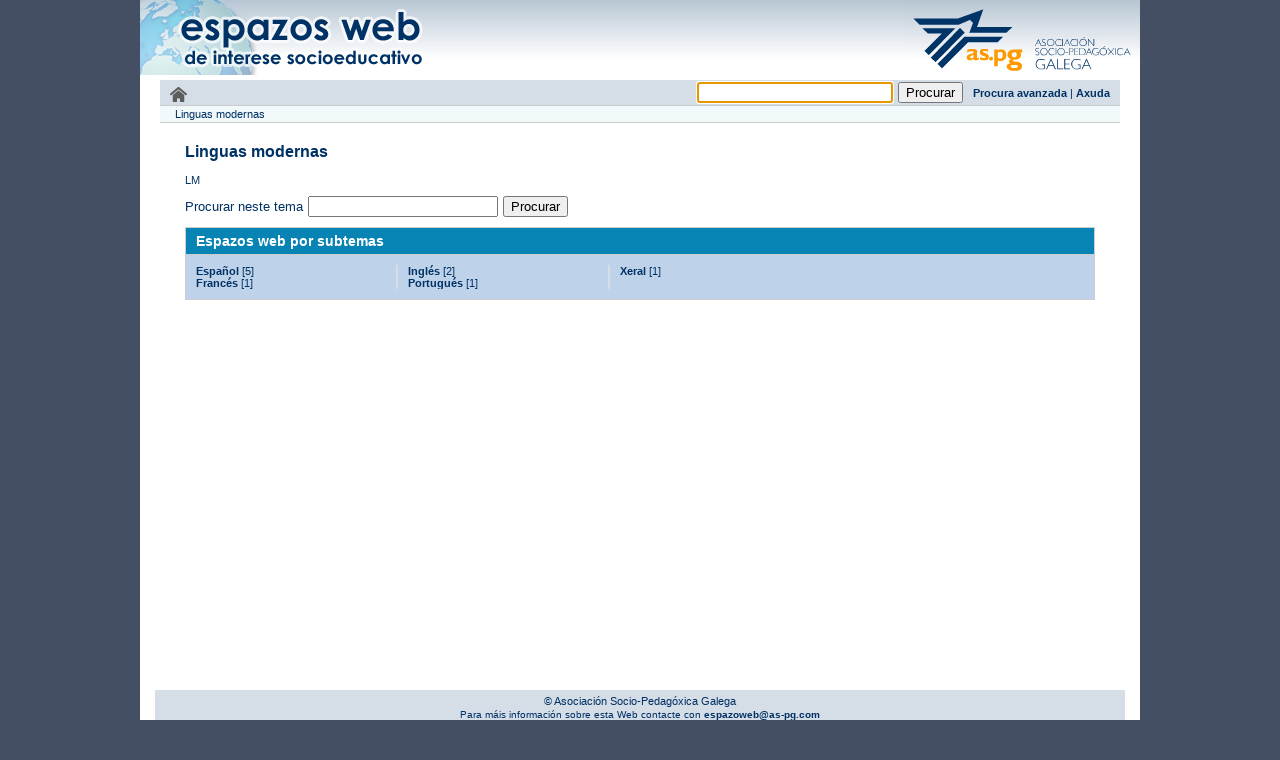

--- FILE ---
content_type: text/html;charset=iso-8859-1
request_url: https://www.as-pg.gal/RecursosSocioEducativos/GetSubtemas.do;jsessionid=833614F7BB745B65C97AB290DE539312?tema=12
body_size: 1740
content:
<!DOCTYPE html PUBLIC "-//W3C//DTD XHTML 1.0 Strict//EN" "http://www.w3.org/TR/xhtml1/DTD/xhtml1-strict.dtd">
<html lang="es"><head><title>Espazos web</title><link media="all" type="text/css" href="css/styles.css;jsessionid=BC38D2EDCC5ADAE60AAB0CE386AB1A99" rel="StyleSheet"/><meta content="text/html; charset=iso-8859-1" http-equiv="Content-Type"/><link href="images/favicon.ico;jsessionid=BC38D2EDCC5ADAE60AAB0CE386AB1A99" rel="shortcut icon"/><script src="js/jquery-1.4.1.min.js;jsessionid=BC38D2EDCC5ADAE60AAB0CE386AB1A99" type="text/javascript"></script></head><body><div id="window"><div id="pageTitle"><!DOCTYPE html PUBLIC "-//W3C//DTD XHTML 1.0 Strict//EN" "http://www.w3.org/TR/xhtml1/DTD/xhtml1-strict.dtd">
<div id="defaultPageTitle"><div id="flash"><a href="MainPage.do;jsessionid=BC38D2EDCC5ADAE60AAB0CE386AB1A99"></a></div><div id="logo"><a style="vertical-align:top;" title="Portal web da AS-PG" href="http://www.as-pg.gal"><img title="Portal web da Asociación Socio-Pedagóxica Galega" alt="Logo AS-PG" src="images/aspg.bmp"/></a></div></div></div><div id="mainContent"><div class="publica" id="content"><div id="caixaProcurar"><div id="ligazonInicio"><a href="MainPage.do;jsessionid=BC38D2EDCC5ADAE60AAB0CE386AB1A99"><img src="images/inicio.png;jsessionid=BC38D2EDCC5ADAE60AAB0CE386AB1A99" title="Inicio" alt="Inicio"></a>&nbsp;</div><form name="procuraRecursowebForm" id="formProcurar" method="GET" action="/RecursosSocioEducativos/ProcurarRecursos.do;jsessionid=BC38D2EDCC5ADAE60AAB0CE386AB1A99"><input type="text" name="texto" value="" id="inputProcura"><input type="submit" value="Procurar"><a href="ProcuraAvanzada.do;jsessionid=BC38D2EDCC5ADAE60AAB0CE386AB1A99?temas=-1&tipoloxias=-1&tiposRecurso=-1&propositos=-1&destinatarios=-1" style="margin-left: 10px;">Procura avanzada</a> | <a href="Axuda.do;jsessionid=BC38D2EDCC5ADAE60AAB0CE386AB1A99">Axuda</a></form>
<script type="text/javascript" language="JavaScript">
  <!--
  var focusControl = document.forms["procuraRecursowebForm"].elements["texto"];

  if (focusControl.type != "hidden" && !focusControl.disabled) {
     focusControl.focus();
  }
  // -->
</script>
</div><div id="barraNavTemas"><div class="temaNav">Linguas modernas</div></div><div class="contidoInterior"><h2>Linguas modernas</h2><div style="margin-bottom: 10px;">LM</div><form name="procuraRecursowebForm" method="GET" action="/RecursosSocioEducativos/ProcurarRecursos.do;jsessionid=BC38D2EDCC5ADAE60AAB0CE386AB1A99"><div style="margin-bottom: 10px; font-size: 1.2em;"><span style="padding-right: 5px;">Procurar neste tema</span><span><input type="text" name="texto" value="" id="inputProcura"><input type="hidden" name="tema" value="12"><input type="submit" value="Procurar"></span></div></form><div id="navegacionTemas"><div class="tituloSeccion">Espazos web por subtemas</div><div id="caixaTemas"><div class="listadoTemas"><div><a href="GetRecursosweb.do;jsessionid=BC38D2EDCC5ADAE60AAB0CE386AB1A99?subtema=32">Español</a> [5]</div><div><a href="GetRecursosweb.do;jsessionid=BC38D2EDCC5ADAE60AAB0CE386AB1A99?subtema=29">Francés</a> [1]</div></div><div class="listadoTemas"><div><a href="GetRecursosweb.do;jsessionid=BC38D2EDCC5ADAE60AAB0CE386AB1A99?subtema=30">Inglés</a> [2]</div><div><a href="GetRecursosweb.do;jsessionid=BC38D2EDCC5ADAE60AAB0CE386AB1A99?subtema=31">Portugués</a> [1]</div></div><div style="border: 0px;" class="listadoTemas"><div><a href="GetRecursosweb.do;jsessionid=BC38D2EDCC5ADAE60AAB0CE386AB1A99?subtema=94">Xeral</a> [1]</div></div></div></div></div></div><div id="footer"><div>&copy;&nbsp;Asociación Socio-Pedagóxica Galega</div><div style="font-size: 10px; margin-top: 2px;">Para máis información sobre esta Web contacte con<a title="Correo electrónico dos espazos web da AS-PG" href="mailto:espazoweb@as-pg.com">
					espazoweb@as-pg.com
				</a></div><div style="font-size: 10px; margin-top: 2px;">Este software foi deseñado e implementado por<a href="http://www.enxenio.es">
				ENXENIO S.L.</a> (<a href="mailto:contacto@enxenio.es">contacto@enxenio.es</a>)
			</div></div></div></div><div id="logos"><div style="margin-top: 10px; text-align: center;"><div class="texto">
			Este proxecto est&aacute; cofinanciado polo 
			<a href="http://europa.eu/legislation_summaries/regional_policy/provisions_and_instruments/index_es.htm" target="_blank">Fondo Europeo de Desenvolvemento Rexional (FEDER)</a>,
			o <a href="http://www.mityc.es/" target="_blank">Ministerio de Industria, Turismo e Comercio</a>,
			a <a href="http://imit.xunta.es/" target="_blank">Xunta de Galicia (Secretar&iacute;a Xeral de Modernizaci&oacute;n e Innovaci&oacute;n Tecnol&oacute;xica)</a>,
			e o <a href="http://www.planavanza.es/" target="_blank">Plan Avanza</a>.
			</div><div class="imaxes"><div class="cabeceiraLogos"><span style="font-weight: bold">Unha maneira de facer Europa</span></div><div class="imaxesLogos"><div><a target="_blank" href="http://imit.xunta.es/"><img style="border:0px;" src="images/logo_xunta.png;jsessionid=BC38D2EDCC5ADAE60AAB0CE386AB1A99"/></a></div><div><a target="_blank" href="http://europa.eu/legislation_summaries/regional_policy/provisions_and_instruments/index_es.htm"><img style="border:0px;" src="images/logo_feder.png;jsessionid=BC38D2EDCC5ADAE60AAB0CE386AB1A99"/></a></div><div><a target="_blank" href="http://www.planavanza.es/"><img style="border:0px;" src="images/logo_avanza.png;jsessionid=BC38D2EDCC5ADAE60AAB0CE386AB1A99"/></a></div><div><a target="_blank" href="http://www.mityc.es/"><img style="border:0px;" src="images/logo_ministerio.png;jsessionid=BC38D2EDCC5ADAE60AAB0CE386AB1A99"/></a></div></div></div></div></div></body></html>